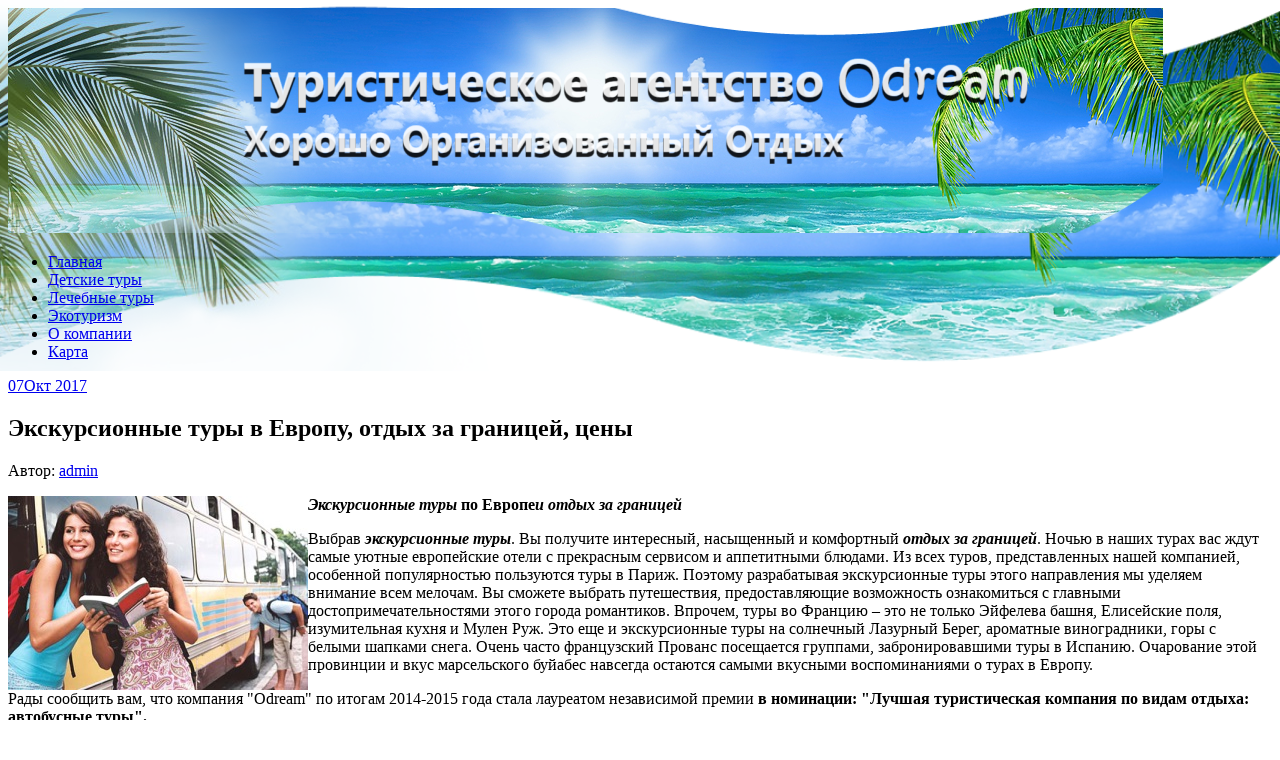

--- FILE ---
content_type: text/html; charset=UTF-8
request_url: https://o-dream.ru/ekskursionnye-tury-v-evropu-otdyx-za-granicej-ceny/
body_size: 65071
content:
<!DOCTYPE html>
<html lang="ru-RU">
<head>
<meta charset="UTF-8">
<meta name="viewport" content="width=device-width, initial-scale=1">
<link rel="profile" href="http://gmpg.org/xfn/11">
<link rel="pingback" href="https://o-dream.ru/xmlrpc.php">
<link rel="stylesheet" href="https://o-dream.ru/wp-content/themes/contango/style.css" type="text/css" media="all" />

<title>Экскурсионные туры в Европу, отдых за границей, цены &#8212; Туристическое агентство Odream</title>
<link rel='dns-prefetch' href='//fonts.googleapis.com' />
<link rel='dns-prefetch' href='//s.w.org' />
<link rel="alternate" type="application/rss+xml" title="Туристическое агентство Odream &raquo; Лента" href="https://o-dream.ru/feed/" />
<link rel="alternate" type="application/rss+xml" title="Туристическое агентство Odream &raquo; Лента комментариев" href="https://o-dream.ru/comments/feed/" />
		<script type="text/javascript">
			window._wpemojiSettings = {"baseUrl":"https:\/\/s.w.org\/images\/core\/emoji\/11\/72x72\/","ext":".png","svgUrl":"https:\/\/s.w.org\/images\/core\/emoji\/11\/svg\/","svgExt":".svg","source":{"concatemoji":"https:\/\/o-dream.ru\/wp-includes\/js\/wp-emoji-release.min.js?ver=4.9.26"}};
			!function(e,a,t){var n,r,o,i=a.createElement("canvas"),p=i.getContext&&i.getContext("2d");function s(e,t){var a=String.fromCharCode;p.clearRect(0,0,i.width,i.height),p.fillText(a.apply(this,e),0,0);e=i.toDataURL();return p.clearRect(0,0,i.width,i.height),p.fillText(a.apply(this,t),0,0),e===i.toDataURL()}function c(e){var t=a.createElement("script");t.src=e,t.defer=t.type="text/javascript",a.getElementsByTagName("head")[0].appendChild(t)}for(o=Array("flag","emoji"),t.supports={everything:!0,everythingExceptFlag:!0},r=0;r<o.length;r++)t.supports[o[r]]=function(e){if(!p||!p.fillText)return!1;switch(p.textBaseline="top",p.font="600 32px Arial",e){case"flag":return s([55356,56826,55356,56819],[55356,56826,8203,55356,56819])?!1:!s([55356,57332,56128,56423,56128,56418,56128,56421,56128,56430,56128,56423,56128,56447],[55356,57332,8203,56128,56423,8203,56128,56418,8203,56128,56421,8203,56128,56430,8203,56128,56423,8203,56128,56447]);case"emoji":return!s([55358,56760,9792,65039],[55358,56760,8203,9792,65039])}return!1}(o[r]),t.supports.everything=t.supports.everything&&t.supports[o[r]],"flag"!==o[r]&&(t.supports.everythingExceptFlag=t.supports.everythingExceptFlag&&t.supports[o[r]]);t.supports.everythingExceptFlag=t.supports.everythingExceptFlag&&!t.supports.flag,t.DOMReady=!1,t.readyCallback=function(){t.DOMReady=!0},t.supports.everything||(n=function(){t.readyCallback()},a.addEventListener?(a.addEventListener("DOMContentLoaded",n,!1),e.addEventListener("load",n,!1)):(e.attachEvent("onload",n),a.attachEvent("onreadystatechange",function(){"complete"===a.readyState&&t.readyCallback()})),(n=t.source||{}).concatemoji?c(n.concatemoji):n.wpemoji&&n.twemoji&&(c(n.twemoji),c(n.wpemoji)))}(window,document,window._wpemojiSettings);
		</script>
		<style type="text/css">
img.wp-smiley,
img.emoji {
	display: inline !important;
	border: none !important;
	box-shadow: none !important;
	height: 1em !important;
	width: 1em !important;
	margin: 0 .07em !important;
	vertical-align: -0.1em !important;
	background: none !important;
	padding: 0 !important;
}
</style>
<link rel='stylesheet' id='contango-css-960-css'  href='https://o-dream.ru/wp-content/themes/contango/lib/css/960.css?ver=4.9.26' type='text/css' media='all' />
<link rel='stylesheet' id='contango-google-fonts-css'  href='https://fonts.googleapis.com/css?family=Open+Sans%7CNixie+One&#038;ver=4.9.26' type='text/css' media='all' />
<script type='text/javascript' src='https://o-dream.ru/wp-includes/js/jquery/jquery.js?ver=1.12.4'></script>
<script type='text/javascript' src='https://o-dream.ru/wp-includes/js/jquery/jquery-migrate.min.js?ver=1.4.1'></script>
<link rel='https://api.w.org/' href='https://o-dream.ru/wp-json/' />
<link rel="EditURI" type="application/rsd+xml" title="RSD" href="https://o-dream.ru/xmlrpc.php?rsd" />
<link rel="wlwmanifest" type="application/wlwmanifest+xml" href="https://o-dream.ru/wp-includes/wlwmanifest.xml" /> 
<link rel='prev' title='Что представляют из себя лечебные туры?' href='https://o-dream.ru/chto-predstavlyayut-iz-sebya-lechebnye-tury/' />
<link rel='next' title='Узнай, в какой день лучше покупать авиабилеты и как сэкономить на жилье' href='https://o-dream.ru/uznaj-v-kakoj-den-luchshe-pokupat-aviabilety-i-kak-sekonomit-na-zhile/' />
<meta name="generator" content="WordPress 4.9.26" />
<link rel="canonical" href="https://o-dream.ru/ekskursionnye-tury-v-evropu-otdyx-za-granicej-ceny/" />
<link rel='shortlink' href='https://o-dream.ru/?p=72' />
<link rel="alternate" type="application/json+oembed" href="https://o-dream.ru/wp-json/oembed/1.0/embed?url=https%3A%2F%2Fo-dream.ru%2Fekskursionnye-tury-v-evropu-otdyx-za-granicej-ceny%2F" />
<link rel="alternate" type="text/xml+oembed" href="https://o-dream.ru/wp-json/oembed/1.0/embed?url=https%3A%2F%2Fo-dream.ru%2Fekskursionnye-tury-v-evropu-otdyx-za-granicej-ceny%2F&#038;format=xml" />
		<style type="text/css">.recentcomments a{display:inline !important;padding:0 !important;margin:0 !important;}</style>
		<style type="text/css" id="custom-background-css">
body.custom-background { background-color: #ffffff; background-image: url("https://o-dream.ru/wp-content/uploads/sites/2/2023/12/vacation-beach-png-background-image.png"); background-position: left top; background-size: contain; background-repeat: no-repeat; background-attachment: fixed; }
</style>
<link rel="icon" href="https://o-dream.ru/wp-content/uploads/sites/2/2017/09/cropped-910826_935xp-2-32x32.jpg" sizes="32x32" />
<link rel="icon" href="https://o-dream.ru/wp-content/uploads/sites/2/2017/09/cropped-910826_935xp-2-192x192.jpg" sizes="192x192" />
<link rel="apple-touch-icon-precomposed" href="https://o-dream.ru/wp-content/uploads/sites/2/2017/09/cropped-910826_935xp-2-180x180.jpg" />
<meta name="msapplication-TileImage" content="https://o-dream.ru/wp-content/uploads/sites/2/2017/09/cropped-910826_935xp-2-270x270.jpg" />
</head>







    <script async src="https://pagead2.googlesyndication.com/pagead/js/adsbygoogle.js?client=ca-pub-7179606486088221"
     crossorigin="anonymous"></script>
    
    
  
  
  
  
<body class="post-template-default single single-post postid-72 single-format-standard custom-background">
<div id="page" class="wrapper hfeed site">

  <header id="masthead" class="site-header" role="banner">
    <div class="container_16 clearfix">
      <div class="grid_16">
        <div id="headimg">

    
  <div id="logo-image">
    <a href="https://o-dream.ru/"><img src="https://o-dream.ru/wp-content/uploads/sites/2/2023/12/cropped-ge.png" width="1155" height="225" alt="Туристическое агентство Odream" /></a>
  </div><!-- end of #logo -->
  
  
</div>      </div>
    </div>
  </header><!-- #masthead -->


  <div class="container_16 clearfix">
    <nav id="site-navigation" class="grid_16 main-navigation" role="navigation">
      <div class="menu clearfix"><ul id="menu-1" class="sf-menu"><li id="menu-item-258" class="menu-item menu-item-type-custom menu-item-object-custom menu-item-home menu-item-258"><a href="http://o-dream.ru/">Главная</a></li>
<li id="menu-item-252" class="menu-item menu-item-type-post_type menu-item-object-page menu-item-252"><a href="https://o-dream.ru/detskie-tury/">Детские туры</a></li>
<li id="menu-item-254" class="menu-item menu-item-type-post_type menu-item-object-page menu-item-254"><a href="https://o-dream.ru/lechebnye-tury/">Лечебные туры</a></li>
<li id="menu-item-256" class="menu-item menu-item-type-post_type menu-item-object-page menu-item-256"><a href="https://o-dream.ru/ekoturizm/">Экотуризм</a></li>
<li id="menu-item-259" class="menu-item menu-item-type-post_type menu-item-object-page menu-item-259"><a href="https://o-dream.ru/o-kompanii/">О компании</a></li>
<li id="menu-item-253" class="menu-item menu-item-type-post_type menu-item-object-page menu-item-253"><a href="https://o-dream.ru/karta/">Карта</a></li>
</ul></div>    </nav><!-- #site-navigation -->
  </div>
<div id="content" class="site-content clearfix">

      
  <div class="container_16 clearfix">
    
    <div class="grid_11">
      
      <div id="primary" class="content-area">
        <main id="main" class="site-main" role="main">
  	  
      	  
                      
                            
                <article id="post-72" class="post-72 post type-post status-publish format-standard hentry category-ekskursionnye-tury tag-oteli">
  
  <div class="entry-meta-group clearfix">
    <div class="grid_2 alpha">
      <time class="entry-date entry-time updated" datetime="2017-10-07T03:26:33+00:00"><a href="https://o-dream.ru/ekskursionnye-tury-v-evropu-otdyx-za-granicej-ceny/" title="07.10.2017 03:26" rel="bookmark"><span class="entry-date-day">07</span><span class="entry-date-month-year">Окт 2017</span></a></time>    </div>
    <div class="grid_8 omega">
      <h1 class="entry-title entry-title-single">Экскурсионные туры в Европу, отдых за границей, цены</h1>
      <div class="entry-meta">    
		<span class="entry-author author vcard">Автор: <a href="https://o-dream.ru/author/admin/" title="Автор: admin" rel="author"><span class="entry-author-name fn">admin</span></a></span>      </div><!-- .entry-meta -->
    </div>
  </div>
  
  <div class="entry-content clearfix">
  	<p><img src="/wp-content/uploads/sites/2/3_1.jpg" alt="Экскурсионные туры в Европу, отдых за границей, цены" align="left" class="alignleft"/><strong><em><strong>Экскурсионные туры</strong></em> по Европе<em><strong>и отдых за границей</strong></em></strong></p>
<p>Выбрав <em><strong>экскурсионные туры</strong></em>. Вы получите интересный, насыщенный и комфортный <em><strong>отдых за границей</strong></em>. Ночью в наших турах вас ждут самые уютные европейские отели<span id="more-72"></span> с прекрасным сервисом и аппетитными блюдами. Из всех туров, представленных нашей компанией, особенной популярностью пользуются туры в Париж. Поэтому разрабатывая экскурсионные туры этого направления мы уделяем внимание всем мелочам. Вы сможете выбрать путешествия, предоставляющие возможность ознакомиться с главными достопримечательностями этого города романтиков. Впрочем, туры во Францию &ndash; это не только Эйфелева башня, Елисейские поля, изумительная кухня и Мулен Руж. Это еще и экскурсионные туры на солнечный Лазурный Берег, ароматные виноградники, горы с белыми шапками снега. Очень часто французский Прованс посещается группами, забронировавшими туры в Испанию. Очарование этой провинции и вкус марсельского буйабес навсегда остаются самыми вкусными воспоминаниями о турах в Европу.</p>
<p>Рады сообщить вам, что компания "Odream" по итогам 2014-2015 года стала лауреатом независимой премии <strong>в номинации: "Лучшая туристическая компания по видам отдыха: автобусные туры".</strong></p>
<p>Информация о стоимости туров, представленная на сайте и в ценовых предложениях, предназначена для юридических лиц и носит информативный характер.</p>
  </div> <!-- end .entry-content -->
  
    
  <div class="entry-meta-bottom">
  <span class="cat-links"><span class="entry-utility-prep entry-utility-prep-cat-links">размещено в:</span> <a href="https://o-dream.ru/category/ekskursionnye-tury/" rel="category tag">Экскурсионные туры</a></span><span class="entry-meta-sep"> &sdot; </span><span class="tag-links"><span class="entry-utility-prep entry-utility-prep-tag-links">Помечено:</span> <a href="https://o-dream.ru/tag/oteli/" rel="tag">отели</a></span>  </div><!-- .entry-meta -->

</article> <!-- end #post-72 .post_class -->

 

<div id="comments" class="grid_inside">
  
  
    <p class="nocomments">Комментарии запрещены.</p>
  
  
</div><!-- #comments -->              
                          
                      
          <div id="loop-nav-singlular-post" class="clearfix">
  <h3 class="assistive-text">Навигация по записям</h3>
  <div class="loop-nav-previous grid_5 alpha">
    <a href="https://o-dream.ru/chto-predstavlyayut-iz-sebya-lechebnye-tury/" rel="prev"><span class="meta-nav">&larr;</span> Предыдущая запись</a>  </div>
  <div class="loop-nav-next grid_5 omega">
	<a href="https://o-dream.ru/uznaj-v-kakoj-den-luchshe-pokupat-aviabilety-i-kak-sekonomit-na-zhile/" rel="next">Следующая запись <span class="meta-nav">&rarr;</span></a>  </div>
</div><!-- end #loop-nav-singular-post -->
      
        </main><!-- #main -->
      </div><!-- #primary -->
    
    </div> <!-- end .grid_11 -->
    
    <div id="secondary" class="grid_5 widget-area" role="complementary">
  <div id="sidebar">
  
	<aside id="categories-3" class="widget widget_categories widget-widget_categories clearfix"><div class="widget-wrap widget-inside"><h3 class="widget-title">Рубрики</h3>		<ul>
	<li class="cat-item cat-item-1"><a href="https://o-dream.ru/category/bez-rubriki/" >Без рубрики</a>
</li>
	<li class="cat-item cat-item-2"><a href="https://o-dream.ru/category/goryashhie-tury/" >Горящие туры</a>
</li>
	<li class="cat-item cat-item-3"><a href="https://o-dream.ru/category/detskie-tury/" >Детские туры</a>
</li>
	<li class="cat-item cat-item-41"><a href="https://o-dream.ru/category/dlya-doma/" >Для дома</a>
</li>
	<li class="cat-item cat-item-4"><a href="https://o-dream.ru/category/lechebnye-tury/" >Лечебные туры</a>
</li>
	<li class="cat-item cat-item-35"><a href="https://o-dream.ru/category/odezhda/" >Одежда</a>
</li>
	<li class="cat-item cat-item-5"><a href="https://o-dream.ru/category/pamyatki-turistam/" >Памятки туристам</a>
</li>
	<li class="cat-item cat-item-37"><a href="https://o-dream.ru/category/poleznoe/" >Полезное</a>
</li>
	<li class="cat-item cat-item-36"><a href="https://o-dream.ru/category/poleznyie-sovetyi/" >Полезные советы</a>
</li>
	<li class="cat-item cat-item-39"><a href="https://o-dream.ru/category/remont/" >Ремонт</a>
</li>
	<li class="cat-item cat-item-6"><a href="https://o-dream.ru/category/sovety-puteshestvennikam/" >Советы путешественникам</a>
</li>
	<li class="cat-item cat-item-40"><a href="https://o-dream.ru/category/stroymaterialyi/" >Стройматериалы</a>
</li>
	<li class="cat-item cat-item-34"><a href="https://o-dream.ru/category/uslugi/" >Услуги</a>
</li>
	<li class="cat-item cat-item-7"><a href="https://o-dream.ru/category/ekoturizm/" >Экотуризм</a>
</li>
	<li class="cat-item cat-item-8"><a href="https://o-dream.ru/category/ekskursionnye-tury/" >Экскурсионные туры</a>
</li>
		</ul>
</div></aside>		<aside id="recent-posts-3" class="widget widget_recent_entries widget-widget_recent_entries clearfix"><div class="widget-wrap widget-inside">		<h3 class="widget-title">Свежие записи</h3>		<ul>
											<li>
					<a href="https://o-dream.ru/gorod-rasskazannyj-golosom-kak-avtorskie-ekskursii-i-professionalnye-gidy-raskryvayut-sankt-peterburg/">Город, рассказанный голосом: как авторские экскурсии и профессиональные гиды раскрывают Санкт-Петербург</a>
									</li>
											<li>
					<a href="https://o-dream.ru/konnak-haus-istoriya-arhitektura-i-nasledie/">Коннак Хаус: История, Архитектура и Наследие</a>
									</li>
											<li>
					<a href="https://o-dream.ru/ozelenenie-i-zelyonyj-dizajn-ofisa-po-luchshej-czene-garmoniya-prirody-i-biznesa/">Озеленение и зелёный дизайн офиса по лучшей цене: гармония природы и бизнеса</a>
									</li>
											<li>
					<a href="https://o-dream.ru/izyskannoe-puteshestvie-na-bajkal-roskosh-priroda-i-nezabyvaemye-vpechatleniya/">Изысканное путешествие на Байкал: роскошь, природа и незабываемые впечатления</a>
									</li>
											<li>
					<a href="https://o-dream.ru/kak-vygodno-kupit-aviabilety-pobeda-polnyj-gid-po-poisku-bronirovaniyu-i-osobennostyam-loukostera/">Как выгодно купить авиабилеты Победа: полный гид по поиску, бронированию и особенностям лоукостера</a>
									</li>
											<li>
					<a href="https://o-dream.ru/nezabyvaemoe-vodnoe-puteshestvie-vsyo-o-rechnyh-kruizah-iz-sankt-peterburga/">Незабываемое водное путешествие: всё о речных круизах из Санкт-Петербурга</a>
									</li>
											<li>
					<a href="https://o-dream.ru/kredit-s-plohoj-kreditnoj-istoriej/">Кредит с плохой кредитной историей</a>
									</li>
											<li>
					<a href="https://o-dream.ru/natyazhnoj-potolok-m%c2%b2-v-spb-chto-vliyaet-na-stoimost-i-kak-sdelat-pravilnyj-vybor/">Натяжной потолок м² в СПб: что влияет на стоимость и как сделать правильный выбор</a>
									</li>
											<li>
					<a href="https://o-dream.ru/skidki-ot-uzum-tezkor-v-andizhane-dlya-zakaza-uzhina-vygodnye-predlozheniya-dlya-zhitelej-i-gostej-goroda/">Скидки от Uzum Tezkor в Андижане для заказа ужина: выгодные предложения для жителей и гостей города</a>
									</li>
											<li>
					<a href="https://o-dream.ru/korobka-peredach-vaz-2109-kak-kupit-i-na-chto-obratit-vnimanie/">Коробка передач ВАЗ-2109: как купить и на что обратить внимание</a>
									</li>
											<li>
					<a href="https://o-dream.ru/otkrytie-bankovskoj-karty-za-rubezhom-osobennosti-preimushhestva-i-riski/">Открытие банковской карты за рубежом: особенности, преимущества и риски</a>
									</li>
											<li>
					<a href="https://o-dream.ru/v-poslednie-gody-servisy-dostavki-edy-stali-neotemlemoj-chastyu-povsednevnoj-zhizni-osobenno-v-usloviyah-dinamichnogo-ofisnogo-ritma-sredi-nih-vydelyaetsya-yandeks-eda-predlagayushhij-r/">В последние годы сервисы доставки еды стали неотъемлемой частью повседневной жизни, особенно в условиях динамичного офисного ритма. Среди них выделяется «Яндекс Еда», предлагающий разнообразные блюда из любимых ресторанов и кафе. Однако, несмотря на широкую популярность сервиса в крупных городах, в Бухаре «Яндекс Еда» пока не предоставляет услуги доставки еды.</a>
									</li>
											<li>
					<a href="https://o-dream.ru/kak-vybrat-i-kupit-detskuyu-ploshhadku-dlya-doma-ili-novostrojki-ot-proizvoditelya/">Как выбрать и купить детскую площадку для дома или новостройки от производителя</a>
									</li>
											<li>
					<a href="https://o-dream.ru/mdf-nakladka-na-dver-stilnoe-i-praktichnoe-reshenie-dlya-vashego-doma/">МДФ накладка на дверь: стильное и практичное решение для вашего дома</a>
									</li>
											<li>
					<a href="https://o-dream.ru/karkasno-panelnyj-dom-osobennosti-preimushhestva-i-klyuchevye-aspekty-stroitelstva/">Каркасно-панельный дом: особенности, преимущества и ключевые аспекты строительства</a>
									</li>
											<li>
					<a href="https://o-dream.ru/passazhirskie-perevozki-v-germaniyu-sovety-osobennosti-i-aktualnye-varianty/">Пассажирские перевозки в Германию: Советы, особенности и актуальные варианты</a>
									</li>
											<li>
					<a href="https://o-dream.ru/acuvue-advance-vse-chto-nuzhno-znat-o-sovremennyh-kontaktnyh-linzah/">ACUVUE Advance: Все, что нужно знать о современных контактных линзах</a>
									</li>
											<li>
					<a href="https://o-dream.ru/sadovaya-mebel-iz-dereva-kak-vybrat-uhazhivat-i-sozdat-uyut-v-vashem-sadu/">Садовая мебель из дерева: как выбрать, ухаживать и создать уют в вашем саду</a>
									</li>
											<li>
					<a href="https://o-dream.ru/cholovichi-trusi-optom-vigidna-propozicziya-dlya-biznesu-ta-spozhivachiv/">Чоловічі труси оптом: вигідна пропозиція для бізнесу та споживачів</a>
									</li>
											<li>
					<a href="https://o-dream.ru/mezhkomnatnye-dveri-v-pavlograde-kak-vybrat-i-gde-kupit/">Межкомнатные двери в Павлограде: как выбрать и где купить?</a>
									</li>
					</ul>
		</div></aside><aside id="tag_cloud-2" class="widget widget_tag_cloud widget-widget_tag_cloud clearfix"><div class="widget-wrap widget-inside"><h3 class="widget-title">Метки</h3><div class="tagcloud"><a href="https://o-dream.ru/tag/germaniya/" class="tag-cloud-link tag-link-28 tag-link-position-1" style="font-size: 13.185185185185pt;" aria-label="Германия (4 элемента)">Германия</a>
<a href="https://o-dream.ru/tag/evropa/" class="tag-cloud-link tag-link-17 tag-link-position-2" style="font-size: 14.222222222222pt;" aria-label="Европа (5 элементов)">Европа</a>
<a href="https://o-dream.ru/tag/italiya/" class="tag-cloud-link tag-link-22 tag-link-position-3" style="font-size: 10.333333333333pt;" aria-label="Италия (2 элемента)">Италия</a>
<a href="https://o-dream.ru/tag/kirpich-kupit-ekaterinburg/" class="tag-cloud-link tag-link-46 tag-link-position-4" style="font-size: 8pt;" aria-label="Кирпич купить Екатеринбург (1 элемент)">Кирпич купить Екатеринбург</a>
<a href="https://o-dream.ru/tag/turciya/" class="tag-cloud-link tag-link-18 tag-link-position-5" style="font-size: 10.333333333333pt;" aria-label="Турция (2 элемента)">Турция</a>
<a href="https://o-dream.ru/tag/franciya/" class="tag-cloud-link tag-link-30 tag-link-position-6" style="font-size: 11.888888888889pt;" aria-label="Франция (3 элемента)">Франция</a>
<a href="https://o-dream.ru/tag/chexiya/" class="tag-cloud-link tag-link-32 tag-link-position-7" style="font-size: 11.888888888889pt;" aria-label="Чехия (3 элемента)">Чехия</a>
<a href="https://o-dream.ru/tag/avtobusnye-tury/" class="tag-cloud-link tag-link-25 tag-link-position-8" style="font-size: 10.333333333333pt;" aria-label="автобусные туры (2 элемента)">автобусные туры</a>
<a href="https://o-dream.ru/tag/bezopasnost/" class="tag-cloud-link tag-link-16 tag-link-position-9" style="font-size: 14.222222222222pt;" aria-label="безопасность (5 элементов)">безопасность</a>
<a href="https://o-dream.ru/tag/bilety/" class="tag-cloud-link tag-link-26 tag-link-position-10" style="font-size: 8pt;" aria-label="билеты (1 элемент)">билеты</a>
<a href="https://o-dream.ru/tag/blog-o-turizme/" class="tag-cloud-link tag-link-42 tag-link-position-11" style="font-size: 8pt;" aria-label="блог о туризме (1 элемент)">блог о туризме</a>
<a href="https://o-dream.ru/tag/gidy/" class="tag-cloud-link tag-link-12 tag-link-position-12" style="font-size: 13.185185185185pt;" aria-label="гиды (4 элемента)">гиды</a>
<a href="https://o-dream.ru/tag/detskie/" class="tag-cloud-link tag-link-13 tag-link-position-13" style="font-size: 14.222222222222pt;" aria-label="детские (5 элементов)">детские</a>
<a href="https://o-dream.ru/tag/kurorty/" class="tag-cloud-link tag-link-15 tag-link-position-14" style="font-size: 18.111111111111pt;" aria-label="курорты (11 элементов)">курорты</a>
<a href="https://o-dream.ru/tag/lechenie/" class="tag-cloud-link tag-link-27 tag-link-position-15" style="font-size: 8pt;" aria-label="лечение (1 элемент)">лечение</a>
<a href="https://o-dream.ru/tag/morskoj-kruiz/" class="tag-cloud-link tag-link-10 tag-link-position-16" style="font-size: 15.777777777778pt;" aria-label="морской круиз (7 элементов)">морской круиз</a>
<a href="https://o-dream.ru/tag/ozdorovitelnye/" class="tag-cloud-link tag-link-21 tag-link-position-17" style="font-size: 10.333333333333pt;" aria-label="оздоровительные (2 элемента)">оздоровительные</a>
<a href="https://o-dream.ru/tag/ozera/" class="tag-cloud-link tag-link-23 tag-link-position-18" style="font-size: 13.185185185185pt;" aria-label="озера (4 элемента)">озера</a>
<a href="https://o-dream.ru/tag/otdyx/" class="tag-cloud-link tag-link-9 tag-link-position-19" style="font-size: 20.962962962963pt;" aria-label="отдых (19 элементов)">отдых</a>
<a href="https://o-dream.ru/tag/oteli/" class="tag-cloud-link tag-link-20 tag-link-position-20" style="font-size: 19.018518518519pt;" aria-label="отели (13 элементов)">отели</a>
<a href="https://o-dream.ru/tag/priroda/" class="tag-cloud-link tag-link-29 tag-link-position-21" style="font-size: 10.333333333333pt;" aria-label="природа (2 элемента)">природа</a>
<a href="https://o-dream.ru/tag/puteshestvie/" class="tag-cloud-link tag-link-24 tag-link-position-22" style="font-size: 22pt;" aria-label="путешествие (23 элемента)">путешествие</a>
<a href="https://o-dream.ru/tag/remont-krovli-tsena/" class="tag-cloud-link tag-link-44 tag-link-position-23" style="font-size: 8pt;" aria-label="ремонт кровли цена (1 элемент)">ремонт кровли цена</a>
<a href="https://o-dream.ru/tag/stoimost/" class="tag-cloud-link tag-link-14 tag-link-position-24" style="font-size: 15.12962962963pt;" aria-label="стоимость (6 элементов)">стоимость</a>
<a href="https://o-dream.ru/tag/turizm/" class="tag-cloud-link tag-link-43 tag-link-position-25" style="font-size: 8pt;" aria-label="туризм (1 элемент)">туризм</a>
<a href="https://o-dream.ru/tag/tury/" class="tag-cloud-link tag-link-19 tag-link-position-26" style="font-size: 19.666666666667pt;" aria-label="туры (15 элементов)">туры</a>
<a href="https://o-dream.ru/tag/ustanovka-pnevmaticheskoy-podveski/" class="tag-cloud-link tag-link-45 tag-link-position-27" style="font-size: 8pt;" aria-label="установка пневматической подвески (1 элемент)">установка пневматической подвески</a>
<a href="https://o-dream.ru/tag/ekoturizm/" class="tag-cloud-link tag-link-31 tag-link-position-28" style="font-size: 13.185185185185pt;" aria-label="экотуризм (4 элемента)">экотуризм</a>
<a href="https://o-dream.ru/tag/ekskursii/" class="tag-cloud-link tag-link-11 tag-link-position-29" style="font-size: 15.12962962963pt;" aria-label="экскурсии (6 элементов)">экскурсии</a></div>
</div></aside><aside id="text-2" class="widget widget_text widget-widget_text clearfix"><div class="widget-wrap widget-inside">			<div class="textwidget"><p><!--LiveInternet counter--><script type="text/javascript">
document.write("<a href='//www.liveinternet.ru/click' "+
"target=_blank><img src='//counter.yadro.ru/hit?t14.6;r"+
escape(document.referrer)+((typeof(screen)=="undefined")?"":
";s"+screen.width+"*"+screen.height+"*"+(screen.colorDepth?
screen.colorDepth:screen.pixelDepth))+";u"+escape(document.URL)+
";h"+escape(document.title.substring(0,150))+";"+Math.random()+
"' alt='' title='LiveInternet: показано число просмотров за 24"+
" часа, посетителей за 24 часа и за сегодня' "+
"border='0' width='88' height='31'><\/a>")
</script><!--/LiveInternet--></p>
</div>
		</div></aside><aside id="archives-3" class="widget widget_archive widget-widget_archive clearfix"><div class="widget-wrap widget-inside"><h3 class="widget-title">Архивы</h3>		<label class="screen-reader-text" for="archives-dropdown-3">Архивы</label>
		<select id="archives-dropdown-3" name="archive-dropdown" onchange='document.location.href=this.options[this.selectedIndex].value;'>
			
			<option value="">Выберите месяц</option>
				<option value='https://o-dream.ru/2026/01/'> Январь 2026 </option>
	<option value='https://o-dream.ru/2025/12/'> Декабрь 2025 </option>
	<option value='https://o-dream.ru/2025/07/'> Июль 2025 </option>
	<option value='https://o-dream.ru/2025/05/'> Май 2025 </option>
	<option value='https://o-dream.ru/2025/04/'> Апрель 2025 </option>
	<option value='https://o-dream.ru/2025/03/'> Март 2025 </option>
	<option value='https://o-dream.ru/2025/02/'> Февраль 2025 </option>
	<option value='https://o-dream.ru/2025/01/'> Январь 2025 </option>
	<option value='https://o-dream.ru/2024/12/'> Декабрь 2024 </option>
	<option value='https://o-dream.ru/2024/11/'> Ноябрь 2024 </option>
	<option value='https://o-dream.ru/2024/09/'> Сентябрь 2024 </option>
	<option value='https://o-dream.ru/2024/06/'> Июнь 2024 </option>
	<option value='https://o-dream.ru/2024/01/'> Январь 2024 </option>
	<option value='https://o-dream.ru/2023/12/'> Декабрь 2023 </option>
	<option value='https://o-dream.ru/2022/12/'> Декабрь 2022 </option>
	<option value='https://o-dream.ru/2022/11/'> Ноябрь 2022 </option>
	<option value='https://o-dream.ru/2022/10/'> Октябрь 2022 </option>
	<option value='https://o-dream.ru/2022/07/'> Июль 2022 </option>
	<option value='https://o-dream.ru/2022/06/'> Июнь 2022 </option>
	<option value='https://o-dream.ru/2022/05/'> Май 2022 </option>
	<option value='https://o-dream.ru/2022/04/'> Апрель 2022 </option>
	<option value='https://o-dream.ru/2021/12/'> Декабрь 2021 </option>
	<option value='https://o-dream.ru/2021/06/'> Июнь 2021 </option>
	<option value='https://o-dream.ru/2021/05/'> Май 2021 </option>
	<option value='https://o-dream.ru/2021/04/'> Апрель 2021 </option>
	<option value='https://o-dream.ru/2021/03/'> Март 2021 </option>
	<option value='https://o-dream.ru/2021/02/'> Февраль 2021 </option>
	<option value='https://o-dream.ru/2021/01/'> Январь 2021 </option>
	<option value='https://o-dream.ru/2020/12/'> Декабрь 2020 </option>
	<option value='https://o-dream.ru/2020/11/'> Ноябрь 2020 </option>
	<option value='https://o-dream.ru/2020/10/'> Октябрь 2020 </option>
	<option value='https://o-dream.ru/2020/09/'> Сентябрь 2020 </option>
	<option value='https://o-dream.ru/2020/08/'> Август 2020 </option>
	<option value='https://o-dream.ru/2020/07/'> Июль 2020 </option>
	<option value='https://o-dream.ru/2020/06/'> Июнь 2020 </option>
	<option value='https://o-dream.ru/2020/05/'> Май 2020 </option>
	<option value='https://o-dream.ru/2020/04/'> Апрель 2020 </option>
	<option value='https://o-dream.ru/2020/03/'> Март 2020 </option>
	<option value='https://o-dream.ru/2020/02/'> Февраль 2020 </option>
	<option value='https://o-dream.ru/2020/01/'> Январь 2020 </option>
	<option value='https://o-dream.ru/2019/12/'> Декабрь 2019 </option>
	<option value='https://o-dream.ru/2019/11/'> Ноябрь 2019 </option>
	<option value='https://o-dream.ru/2019/10/'> Октябрь 2019 </option>
	<option value='https://o-dream.ru/2019/08/'> Август 2019 </option>
	<option value='https://o-dream.ru/2019/07/'> Июль 2019 </option>
	<option value='https://o-dream.ru/2019/06/'> Июнь 2019 </option>
	<option value='https://o-dream.ru/2019/05/'> Май 2019 </option>
	<option value='https://o-dream.ru/2019/02/'> Февраль 2019 </option>
	<option value='https://o-dream.ru/2019/01/'> Январь 2019 </option>
	<option value='https://o-dream.ru/2018/12/'> Декабрь 2018 </option>
	<option value='https://o-dream.ru/2018/11/'> Ноябрь 2018 </option>
	<option value='https://o-dream.ru/2018/08/'> Август 2018 </option>
	<option value='https://o-dream.ru/2018/07/'> Июль 2018 </option>
	<option value='https://o-dream.ru/2018/06/'> Июнь 2018 </option>
	<option value='https://o-dream.ru/2018/05/'> Май 2018 </option>
	<option value='https://o-dream.ru/2018/04/'> Апрель 2018 </option>
	<option value='https://o-dream.ru/2018/03/'> Март 2018 </option>
	<option value='https://o-dream.ru/2018/02/'> Февраль 2018 </option>
	<option value='https://o-dream.ru/2018/01/'> Январь 2018 </option>
	<option value='https://o-dream.ru/2017/12/'> Декабрь 2017 </option>
	<option value='https://o-dream.ru/2017/11/'> Ноябрь 2017 </option>
	<option value='https://o-dream.ru/2017/10/'> Октябрь 2017 </option>
	<option value='https://o-dream.ru/2017/09/'> Сентябрь 2017 </option>
	<option value='https://o-dream.ru/2017/08/'> Август 2017 </option>
	<option value='https://o-dream.ru/2017/07/'> Июль 2017 </option>
	<option value='https://o-dream.ru/2017/06/'> Июнь 2017 </option>
	<option value='https://o-dream.ru/2017/05/'> Май 2017 </option>
	<option value='https://o-dream.ru/2017/04/'> Апрель 2017 </option>

		</select>
		</div></aside><aside id="pages-2" class="widget widget_pages widget-widget_pages clearfix"><div class="widget-wrap widget-inside"><h3 class="widget-title">Страницы</h3>		<ul>
			<li class="page_item page-item-106"><a href="https://o-dream.ru/akciya/">Акция!</a></li>
<li class="page_item page-item-101"><a href="https://o-dream.ru/detskie-tury/">Детские туры</a></li>
<li class="page_item page-item-2"><a href="https://o-dream.ru/karta/">Карта</a></li>
<li class="page_item page-item-102"><a href="https://o-dream.ru/lechebnye-tury/">Лечебные туры</a></li>
<li class="page_item page-item-103"><a href="https://o-dream.ru/o-kompanii/">О компании</a></li>
<li class="page_item page-item-104"><a href="https://o-dream.ru/ekoturizm/">Экотуризм</a></li>
<li class="page_item page-item-105"><a href="https://o-dream.ru/ekskursionnye-tury-s-odream/">Экскурсионные туры с Odream</a></li>
		</ul>
		</div></aside><aside id="search-2" class="widget widget_search widget-widget_search clearfix"><div class="widget-wrap widget-inside"><div class="search">
  <form method="get" class="searchform" action="https://o-dream.ru/">
    <label for="s" class="assistive-text">Найти:</label>
    <input type="text" class="field" name="s" id="s" value="Поиск" onfocus="if(this.value==this.defaultValue)this.value='';" onblur="if(this.value=='')this.value=this.defaultValue;" />
    <input type="submit" class="submit" name="submit" id="searchsubmit" value="Поиск" />
  </form>
</div><!-- end .search --></div></aside>		<aside id="recent-posts-2" class="widget widget_recent_entries widget-widget_recent_entries clearfix"><div class="widget-wrap widget-inside">		<h3 class="widget-title">Свежие записи</h3>		<ul>
											<li>
					<a href="https://o-dream.ru/gorod-rasskazannyj-golosom-kak-avtorskie-ekskursii-i-professionalnye-gidy-raskryvayut-sankt-peterburg/">Город, рассказанный голосом: как авторские экскурсии и профессиональные гиды раскрывают Санкт-Петербург</a>
									</li>
											<li>
					<a href="https://o-dream.ru/konnak-haus-istoriya-arhitektura-i-nasledie/">Коннак Хаус: История, Архитектура и Наследие</a>
									</li>
											<li>
					<a href="https://o-dream.ru/ozelenenie-i-zelyonyj-dizajn-ofisa-po-luchshej-czene-garmoniya-prirody-i-biznesa/">Озеленение и зелёный дизайн офиса по лучшей цене: гармония природы и бизнеса</a>
									</li>
											<li>
					<a href="https://o-dream.ru/izyskannoe-puteshestvie-na-bajkal-roskosh-priroda-i-nezabyvaemye-vpechatleniya/">Изысканное путешествие на Байкал: роскошь, природа и незабываемые впечатления</a>
									</li>
											<li>
					<a href="https://o-dream.ru/kak-vygodno-kupit-aviabilety-pobeda-polnyj-gid-po-poisku-bronirovaniyu-i-osobennostyam-loukostera/">Как выгодно купить авиабилеты Победа: полный гид по поиску, бронированию и особенностям лоукостера</a>
									</li>
					</ul>
		</div></aside><aside id="recent-comments-2" class="widget widget_recent_comments widget-widget_recent_comments clearfix"><div class="widget-wrap widget-inside"><h3 class="widget-title">Свежие комментарии</h3><ul id="recentcomments"></ul></div></aside><aside id="archives-2" class="widget widget_archive widget-widget_archive clearfix"><div class="widget-wrap widget-inside"><h3 class="widget-title">Архивы</h3>		<ul>
			<li><a href='https://o-dream.ru/2026/01/'>Январь 2026</a></li>
	<li><a href='https://o-dream.ru/2025/12/'>Декабрь 2025</a></li>
	<li><a href='https://o-dream.ru/2025/07/'>Июль 2025</a></li>
	<li><a href='https://o-dream.ru/2025/05/'>Май 2025</a></li>
	<li><a href='https://o-dream.ru/2025/04/'>Апрель 2025</a></li>
	<li><a href='https://o-dream.ru/2025/03/'>Март 2025</a></li>
	<li><a href='https://o-dream.ru/2025/02/'>Февраль 2025</a></li>
	<li><a href='https://o-dream.ru/2025/01/'>Январь 2025</a></li>
	<li><a href='https://o-dream.ru/2024/12/'>Декабрь 2024</a></li>
	<li><a href='https://o-dream.ru/2024/11/'>Ноябрь 2024</a></li>
	<li><a href='https://o-dream.ru/2024/09/'>Сентябрь 2024</a></li>
	<li><a href='https://o-dream.ru/2024/06/'>Июнь 2024</a></li>
	<li><a href='https://o-dream.ru/2024/01/'>Январь 2024</a></li>
	<li><a href='https://o-dream.ru/2023/12/'>Декабрь 2023</a></li>
	<li><a href='https://o-dream.ru/2022/12/'>Декабрь 2022</a></li>
	<li><a href='https://o-dream.ru/2022/11/'>Ноябрь 2022</a></li>
	<li><a href='https://o-dream.ru/2022/10/'>Октябрь 2022</a></li>
	<li><a href='https://o-dream.ru/2022/07/'>Июль 2022</a></li>
	<li><a href='https://o-dream.ru/2022/06/'>Июнь 2022</a></li>
	<li><a href='https://o-dream.ru/2022/05/'>Май 2022</a></li>
	<li><a href='https://o-dream.ru/2022/04/'>Апрель 2022</a></li>
	<li><a href='https://o-dream.ru/2021/12/'>Декабрь 2021</a></li>
	<li><a href='https://o-dream.ru/2021/06/'>Июнь 2021</a></li>
	<li><a href='https://o-dream.ru/2021/05/'>Май 2021</a></li>
	<li><a href='https://o-dream.ru/2021/04/'>Апрель 2021</a></li>
	<li><a href='https://o-dream.ru/2021/03/'>Март 2021</a></li>
	<li><a href='https://o-dream.ru/2021/02/'>Февраль 2021</a></li>
	<li><a href='https://o-dream.ru/2021/01/'>Январь 2021</a></li>
	<li><a href='https://o-dream.ru/2020/12/'>Декабрь 2020</a></li>
	<li><a href='https://o-dream.ru/2020/11/'>Ноябрь 2020</a></li>
	<li><a href='https://o-dream.ru/2020/10/'>Октябрь 2020</a></li>
	<li><a href='https://o-dream.ru/2020/09/'>Сентябрь 2020</a></li>
	<li><a href='https://o-dream.ru/2020/08/'>Август 2020</a></li>
	<li><a href='https://o-dream.ru/2020/07/'>Июль 2020</a></li>
	<li><a href='https://o-dream.ru/2020/06/'>Июнь 2020</a></li>
	<li><a href='https://o-dream.ru/2020/05/'>Май 2020</a></li>
	<li><a href='https://o-dream.ru/2020/04/'>Апрель 2020</a></li>
	<li><a href='https://o-dream.ru/2020/03/'>Март 2020</a></li>
	<li><a href='https://o-dream.ru/2020/02/'>Февраль 2020</a></li>
	<li><a href='https://o-dream.ru/2020/01/'>Январь 2020</a></li>
	<li><a href='https://o-dream.ru/2019/12/'>Декабрь 2019</a></li>
	<li><a href='https://o-dream.ru/2019/11/'>Ноябрь 2019</a></li>
	<li><a href='https://o-dream.ru/2019/10/'>Октябрь 2019</a></li>
	<li><a href='https://o-dream.ru/2019/08/'>Август 2019</a></li>
	<li><a href='https://o-dream.ru/2019/07/'>Июль 2019</a></li>
	<li><a href='https://o-dream.ru/2019/06/'>Июнь 2019</a></li>
	<li><a href='https://o-dream.ru/2019/05/'>Май 2019</a></li>
	<li><a href='https://o-dream.ru/2019/02/'>Февраль 2019</a></li>
	<li><a href='https://o-dream.ru/2019/01/'>Январь 2019</a></li>
	<li><a href='https://o-dream.ru/2018/12/'>Декабрь 2018</a></li>
	<li><a href='https://o-dream.ru/2018/11/'>Ноябрь 2018</a></li>
	<li><a href='https://o-dream.ru/2018/08/'>Август 2018</a></li>
	<li><a href='https://o-dream.ru/2018/07/'>Июль 2018</a></li>
	<li><a href='https://o-dream.ru/2018/06/'>Июнь 2018</a></li>
	<li><a href='https://o-dream.ru/2018/05/'>Май 2018</a></li>
	<li><a href='https://o-dream.ru/2018/04/'>Апрель 2018</a></li>
	<li><a href='https://o-dream.ru/2018/03/'>Март 2018</a></li>
	<li><a href='https://o-dream.ru/2018/02/'>Февраль 2018</a></li>
	<li><a href='https://o-dream.ru/2018/01/'>Январь 2018</a></li>
	<li><a href='https://o-dream.ru/2017/12/'>Декабрь 2017</a></li>
	<li><a href='https://o-dream.ru/2017/11/'>Ноябрь 2017</a></li>
	<li><a href='https://o-dream.ru/2017/10/'>Октябрь 2017</a></li>
	<li><a href='https://o-dream.ru/2017/09/'>Сентябрь 2017</a></li>
	<li><a href='https://o-dream.ru/2017/08/'>Август 2017</a></li>
	<li><a href='https://o-dream.ru/2017/07/'>Июль 2017</a></li>
	<li><a href='https://o-dream.ru/2017/06/'>Июнь 2017</a></li>
	<li><a href='https://o-dream.ru/2017/05/'>Май 2017</a></li>
	<li><a href='https://o-dream.ru/2017/04/'>Апрель 2017</a></li>
		</ul>
		</div></aside><aside id="categories-2" class="widget widget_categories widget-widget_categories clearfix"><div class="widget-wrap widget-inside"><h3 class="widget-title">Рубрики</h3>		<ul>
	<li class="cat-item cat-item-1"><a href="https://o-dream.ru/category/bez-rubriki/" >Без рубрики</a>
</li>
	<li class="cat-item cat-item-2"><a href="https://o-dream.ru/category/goryashhie-tury/" >Горящие туры</a>
</li>
	<li class="cat-item cat-item-3"><a href="https://o-dream.ru/category/detskie-tury/" >Детские туры</a>
</li>
	<li class="cat-item cat-item-41"><a href="https://o-dream.ru/category/dlya-doma/" >Для дома</a>
</li>
	<li class="cat-item cat-item-4"><a href="https://o-dream.ru/category/lechebnye-tury/" >Лечебные туры</a>
</li>
	<li class="cat-item cat-item-35"><a href="https://o-dream.ru/category/odezhda/" >Одежда</a>
</li>
	<li class="cat-item cat-item-5"><a href="https://o-dream.ru/category/pamyatki-turistam/" >Памятки туристам</a>
</li>
	<li class="cat-item cat-item-37"><a href="https://o-dream.ru/category/poleznoe/" >Полезное</a>
</li>
	<li class="cat-item cat-item-36"><a href="https://o-dream.ru/category/poleznyie-sovetyi/" >Полезные советы</a>
</li>
	<li class="cat-item cat-item-39"><a href="https://o-dream.ru/category/remont/" >Ремонт</a>
</li>
	<li class="cat-item cat-item-6"><a href="https://o-dream.ru/category/sovety-puteshestvennikam/" >Советы путешественникам</a>
</li>
	<li class="cat-item cat-item-40"><a href="https://o-dream.ru/category/stroymaterialyi/" >Стройматериалы</a>
</li>
	<li class="cat-item cat-item-34"><a href="https://o-dream.ru/category/uslugi/" >Услуги</a>
</li>
	<li class="cat-item cat-item-7"><a href="https://o-dream.ru/category/ekoturizm/" >Экотуризм</a>
</li>
	<li class="cat-item cat-item-8"><a href="https://o-dream.ru/category/ekskursionnye-tury/" >Экскурсионные туры</a>
</li>
		</ul>
</div></aside><aside id="meta-2" class="widget widget_meta widget-widget_meta clearfix"><div class="widget-wrap widget-inside"><h3 class="widget-title">Мета</h3>			<ul>
						<li><a href="https://o-dream.ru/wp-login.php">Войти</a></li>
			<li><a href="https://o-dream.ru/feed/"><abbr title="Really Simple Syndication">RSS</abbr> записей</a></li>
			<li><a href="https://o-dream.ru/comments/feed/"><abbr title="Really Simple Syndication">RSS</abbr> комментариев</a></li>
			<li><a href="https://ru.wordpress.org/" title="Сайт работает на WordPress &#8212; современной персональной платформе для публикаций.">WordPress.org</a></li>			</ul>
			</div></aside>  
  </div> <!-- end #sidebar -->
</div>  <!-- end .grid_5 -->
  </div> <!-- end .container_16 -->

</div><!-- #content -->
  


</div> <!-- end .wrapper -->

		<style type="text/css">
							.pgntn-page-pagination {
					text-align: left !important;
				}
				.pgntn-page-pagination-block {
					width: 60% !important;
					padding: 0 0 0 0;
									}
				.pgntn-page-pagination a {
					color: #1e14ca !important;
					background-color: #ffffff !important;
					text-decoration: none !important;
					border: 1px solid #cccccc !important;
									}
				.pgntn-page-pagination a:hover {
					color: #000 !important;
				}
				.pgntn-page-pagination-intro,
				.pgntn-page-pagination .current {
					background-color: #efefef !important;
					color: #000 !important;
					border: 1px solid #cccccc !important;
									}
			.archive #nav-above,
					.archive #nav-below,
					.search #nav-above,
					.search #nav-below,
					.blog #nav-below,
					.blog #nav-above,
					.navigation.paging-navigation,
					.navigation.pagination,
					.pagination.paging-pagination,
					.pagination.pagination,
					.pagination.loop-pagination,
					.bicubic-nav-link,
					#page-nav,
					.camp-paging,
					#reposter_nav-pages,
					.unity-post-pagination,
					.wordpost_content .nav_post_link,.page-link,
					.page-links,#comments .navigation,
					#comment-nav-above,
					#comment-nav-below,
					#nav-single,
					.navigation.comment-navigation,
					comment-pagination {
						display: none !important;
					}
					.single-gallery .pagination.gllrpr_pagination {
						display: block !important;
					}		</style>
	<link rel='stylesheet' id='pgntn_stylesheet-css'  href='https://o-dream.ru/wp-content/plugins/pagination/css/nav-style.css?ver=4.9.26' type='text/css' media='all' />
<script type='text/javascript' src='https://o-dream.ru/wp-content/themes/contango/lib/js/superfish/superfish-combine.min.js?ver=1.5.9'></script>
<script type='text/javascript' src='https://o-dream.ru/wp-content/themes/contango/lib/js/common.js?ver=1.0'></script>
<script type='text/javascript' src='https://o-dream.ru/wp-includes/js/wp-embed.min.js?ver=4.9.26'></script>

                    
                    
                    	
	




<ul><h4>Свежие записи</h4>
	<li><a href='https://o-dream.ru/gorod-rasskazannyj-golosom-kak-avtorskie-ekskursii-i-professionalnye-gidy-raskryvayut-sankt-peterburg/'>Город, рассказанный голосом: как авторские экскурсии и профессиональные гиды раскрывают Санкт-Петербург</a></li>
	<li><a href='https://o-dream.ru/konnak-haus-istoriya-arhitektura-i-nasledie/'>Коннак Хаус: История, Архитектура и Наследие</a></li>
	<li><a href='https://o-dream.ru/ozelenenie-i-zelyonyj-dizajn-ofisa-po-luchshej-czene-garmoniya-prirody-i-biznesa/'>Озеленение и зелёный дизайн офиса по лучшей цене: гармония природы и бизнеса</a></li>
	<li><a href='https://o-dream.ru/izyskannoe-puteshestvie-na-bajkal-roskosh-priroda-i-nezabyvaemye-vpechatleniya/'>Изысканное путешествие на Байкал: роскошь, природа и незабываемые впечатления</a></li>
	<li><a href='https://o-dream.ru/kak-vygodno-kupit-aviabilety-pobeda-polnyj-gid-po-poisku-bronirovaniyu-i-osobennostyam-loukostera/'>Как выгодно купить авиабилеты Победа: полный гид по поиску, бронированию и особенностям лоукостера</a></li>
	<li><a href='https://o-dream.ru/nezabyvaemoe-vodnoe-puteshestvie-vsyo-o-rechnyh-kruizah-iz-sankt-peterburga/'>Незабываемое водное путешествие: всё о речных круизах из Санкт-Петербурга</a></li>
	<li><a href='https://o-dream.ru/kredit-s-plohoj-kreditnoj-istoriej/'>Кредит с плохой кредитной историей</a></li>
	<li><a href='https://o-dream.ru/natyazhnoj-potolok-m%c2%b2-v-spb-chto-vliyaet-na-stoimost-i-kak-sdelat-pravilnyj-vybor/'>Натяжной потолок м² в СПб: что влияет на стоимость и как сделать правильный выбор</a></li>
	<li><a href='https://o-dream.ru/skidki-ot-uzum-tezkor-v-andizhane-dlya-zakaza-uzhina-vygodnye-predlozheniya-dlya-zhitelej-i-gostej-goroda/'>Скидки от Uzum Tezkor в Андижане для заказа ужина: выгодные предложения для жителей и гостей города</a></li>
	<li><a href='https://o-dream.ru/korobka-peredach-vaz-2109-kak-kupit-i-na-chto-obratit-vnimanie/'>Коробка передач ВАЗ-2109: как купить и на что обратить внимание</a></li>
	<li><a href='https://o-dream.ru/otkrytie-bankovskoj-karty-za-rubezhom-osobennosti-preimushhestva-i-riski/'>Открытие банковской карты за рубежом: особенности, преимущества и риски</a></li>
	<li><a href='https://o-dream.ru/v-poslednie-gody-servisy-dostavki-edy-stali-neotemlemoj-chastyu-povsednevnoj-zhizni-osobenno-v-usloviyah-dinamichnogo-ofisnogo-ritma-sredi-nih-vydelyaetsya-yandeks-eda-predlagayushhij-r/'>В последние годы сервисы доставки еды стали неотъемлемой частью повседневной жизни, особенно в условиях динамичного офисного ритма. Среди них выделяется «Яндекс Еда», предлагающий разнообразные блюда из любимых ресторанов и кафе. Однако, несмотря на широкую популярность сервиса в крупных городах, в Бухаре «Яндекс Еда» пока не предоставляет услуги доставки еды.</a></li>
	<li><a href='https://o-dream.ru/kak-vybrat-i-kupit-detskuyu-ploshhadku-dlya-doma-ili-novostrojki-ot-proizvoditelya/'>Как выбрать и купить детскую площадку для дома или новостройки от производителя</a></li>
	<li><a href='https://o-dream.ru/mdf-nakladka-na-dver-stilnoe-i-praktichnoe-reshenie-dlya-vashego-doma/'>МДФ накладка на дверь: стильное и практичное решение для вашего дома</a></li>
	<li><a href='https://o-dream.ru/karkasno-panelnyj-dom-osobennosti-preimushhestva-i-klyuchevye-aspekty-stroitelstva/'>Каркасно-панельный дом: особенности, преимущества и ключевые аспекты строительства</a></li>
	<li><a href='https://o-dream.ru/passazhirskie-perevozki-v-germaniyu-sovety-osobennosti-i-aktualnye-varianty/'>Пассажирские перевозки в Германию: Советы, особенности и актуальные варианты</a></li>
	<li><a href='https://o-dream.ru/acuvue-advance-vse-chto-nuzhno-znat-o-sovremennyh-kontaktnyh-linzah/'>ACUVUE Advance: Все, что нужно знать о современных контактных линзах</a></li>
	<li><a href='https://o-dream.ru/sadovaya-mebel-iz-dereva-kak-vybrat-uhazhivat-i-sozdat-uyut-v-vashem-sadu/'>Садовая мебель из дерева: как выбрать, ухаживать и создать уют в вашем саду</a></li>
	<li><a href='https://o-dream.ru/cholovichi-trusi-optom-vigidna-propozicziya-dlya-biznesu-ta-spozhivachiv/'>Чоловічі труси оптом: вигідна пропозиція для бізнесу та споживачів</a></li>
	<li><a href='https://o-dream.ru/mezhkomnatnye-dveri-v-pavlograde-kak-vybrat-i-gde-kupit/'>Межкомнатные двери в Павлограде: как выбрать и где купить?</a></li>
	<li><a href='https://o-dream.ru/perevozka-bolnyh-iz-bolniczy-vse-chto-neobhodimo-znat/'>Перевозка больных из больницы: все, что необходимо знать</a></li>
	<li><a href='https://o-dream.ru/vagonka-kak-vybrat-i-kupit-kachestvennyj-material-dlya-vashego-interera-i-eksterera/'>Вагонка: как выбрать и купить качественный материал для вашего интерьера и экстерьера</a></li>
	<li><a href='https://o-dream.ru/vykup-avto-chto-eto-takoe-kak-eto-rabotaet-i-na-chto-obratit-vnimanie/'>Выкуп авто: что это такое, как это работает и на что обратить внимание</a></li>
	<li><a href='https://o-dream.ru/professionalnyj-perevod-na-tureczkij-vazhnost-nyuansy-i-sovety/'>Профессиональный перевод на турецкий: важность, нюансы и советы</a></li>
	<li><a href='https://o-dream.ru/svadebnyj-sajt-pochemu-eto-vazhno-i-kak-sozdat-unikalnyj-resurs-dlya-vashego-prazdnika/'>Свадебный сайт: Почему это важно и как создать уникальный ресурс для вашего праздника</a></li>
	<li><a href='https://o-dream.ru/arenda-oborudovaniya-dlya-proizvodstva-uteplitelya-nadyozhnoe-reshenie-dlya-biznesa/'>Аренда оборудования для производства утеплителя: надёжное решение для бизнеса</a></li>
	<li><a href='https://o-dream.ru/kak-sozdat-effektivnuyu-i-privlekatelnuyu-etiketku-sovety-i-rekomendaczii/'>Как создать эффективную и привлекательную этикетку: Советы и рекомендации</a></li>
	<li><a href='https://o-dream.ru/plaintextkopirovat-kodpahifitum-kompaktnyj-uhod-osobennosti-i-sovety-po-vyrashhivaniyu/'>plaintextКопировать кодПахифитум компактный: уход, особенности и советы по выращиванию</a></li>
	<li><a href='https://o-dream.ru/chastnye-ohrannye-kompanii-v-los-andzhelese-nadyozhnost-i-professionalizm-v-zashhite/'>Частные охранные компании в Лос-Анджелесе: надёжность и профессионализм в защите</a></li>
	<li><a href='https://o-dream.ru/derevyannye-palochki-kupit-optom-kachestvennyj-material-dlya-vashih-nuzhd/'>Деревянные палочки купить оптом: качественный материал для ваших нужд</a></li>
</ul>
<br>
<ul><h4>Рубрики</h4>
<a href="https://o-dream.ru/category/ekskursionnye-tury/" title="Экскурсионные туры">Экскурсионные туры</a></ul>
<br>
<ul><h4>Страницы</h4>
	<li class="page_item page-item-106"><a href="https://o-dream.ru/akciya/">Акция!</a></li>
<li class="page_item page-item-101"><a href="https://o-dream.ru/detskie-tury/">Детские туры</a></li>
<li class="page_item page-item-2"><a href="https://o-dream.ru/karta/">Карта</a></li>
<li class="page_item page-item-102"><a href="https://o-dream.ru/lechebnye-tury/">Лечебные туры</a></li>
<li class="page_item page-item-103"><a href="https://o-dream.ru/o-kompanii/">О компании</a></li>
<li class="page_item page-item-104"><a href="https://o-dream.ru/ekoturizm/">Экотуризм</a></li>
<li class="page_item page-item-105"><a href="https://o-dream.ru/ekskursionnye-tury-s-odream/">Экскурсионные туры с Odream</a></li>
</ul>
<br>
<ul>
<h4>Архив</h4>
<select name="archive-dropdown" onchange="document.location.href=this.options[this.selectedIndex].value;">
  <option value="">Выберите месяц</option>
  	<option value='https://o-dream.ru/2026/01/'> Январь 2026 </option>
	<option value='https://o-dream.ru/2025/12/'> Декабрь 2025 </option>
	<option value='https://o-dream.ru/2025/07/'> Июль 2025 </option>
	<option value='https://o-dream.ru/2025/05/'> Май 2025 </option>
	<option value='https://o-dream.ru/2025/04/'> Апрель 2025 </option>
	<option value='https://o-dream.ru/2025/03/'> Март 2025 </option>
	<option value='https://o-dream.ru/2025/02/'> Февраль 2025 </option>
	<option value='https://o-dream.ru/2025/01/'> Январь 2025 </option>
	<option value='https://o-dream.ru/2024/12/'> Декабрь 2024 </option>
	<option value='https://o-dream.ru/2024/11/'> Ноябрь 2024 </option>
	<option value='https://o-dream.ru/2024/09/'> Сентябрь 2024 </option>
	<option value='https://o-dream.ru/2024/06/'> Июнь 2024 </option>
	<option value='https://o-dream.ru/2024/01/'> Январь 2024 </option>
	<option value='https://o-dream.ru/2023/12/'> Декабрь 2023 </option>
	<option value='https://o-dream.ru/2022/12/'> Декабрь 2022 </option>
	<option value='https://o-dream.ru/2022/11/'> Ноябрь 2022 </option>
	<option value='https://o-dream.ru/2022/10/'> Октябрь 2022 </option>
	<option value='https://o-dream.ru/2022/07/'> Июль 2022 </option>
	<option value='https://o-dream.ru/2022/06/'> Июнь 2022 </option>
	<option value='https://o-dream.ru/2022/05/'> Май 2022 </option>
	<option value='https://o-dream.ru/2022/04/'> Апрель 2022 </option>
	<option value='https://o-dream.ru/2021/12/'> Декабрь 2021 </option>
	<option value='https://o-dream.ru/2021/06/'> Июнь 2021 </option>
	<option value='https://o-dream.ru/2021/05/'> Май 2021 </option>
	<option value='https://o-dream.ru/2021/04/'> Апрель 2021 </option>
	<option value='https://o-dream.ru/2021/03/'> Март 2021 </option>
	<option value='https://o-dream.ru/2021/02/'> Февраль 2021 </option>
	<option value='https://o-dream.ru/2021/01/'> Январь 2021 </option>
	<option value='https://o-dream.ru/2020/12/'> Декабрь 2020 </option>
	<option value='https://o-dream.ru/2020/11/'> Ноябрь 2020 </option>
	<option value='https://o-dream.ru/2020/10/'> Октябрь 2020 </option>
	<option value='https://o-dream.ru/2020/09/'> Сентябрь 2020 </option>
	<option value='https://o-dream.ru/2020/08/'> Август 2020 </option>
	<option value='https://o-dream.ru/2020/07/'> Июль 2020 </option>
	<option value='https://o-dream.ru/2020/06/'> Июнь 2020 </option>
	<option value='https://o-dream.ru/2020/05/'> Май 2020 </option>
	<option value='https://o-dream.ru/2020/04/'> Апрель 2020 </option>
	<option value='https://o-dream.ru/2020/03/'> Март 2020 </option>
	<option value='https://o-dream.ru/2020/02/'> Февраль 2020 </option>
	<option value='https://o-dream.ru/2020/01/'> Январь 2020 </option>
	<option value='https://o-dream.ru/2019/12/'> Декабрь 2019 </option>
	<option value='https://o-dream.ru/2019/11/'> Ноябрь 2019 </option>
	<option value='https://o-dream.ru/2019/10/'> Октябрь 2019 </option>
	<option value='https://o-dream.ru/2019/08/'> Август 2019 </option>
	<option value='https://o-dream.ru/2019/07/'> Июль 2019 </option>
	<option value='https://o-dream.ru/2019/06/'> Июнь 2019 </option>
	<option value='https://o-dream.ru/2019/05/'> Май 2019 </option>
	<option value='https://o-dream.ru/2019/02/'> Февраль 2019 </option>
	<option value='https://o-dream.ru/2019/01/'> Январь 2019 </option>
	<option value='https://o-dream.ru/2018/12/'> Декабрь 2018 </option>
	<option value='https://o-dream.ru/2018/11/'> Ноябрь 2018 </option>
	<option value='https://o-dream.ru/2018/08/'> Август 2018 </option>
	<option value='https://o-dream.ru/2018/07/'> Июль 2018 </option>
	<option value='https://o-dream.ru/2018/06/'> Июнь 2018 </option>
	<option value='https://o-dream.ru/2018/05/'> Май 2018 </option>
	<option value='https://o-dream.ru/2018/04/'> Апрель 2018 </option>
	<option value='https://o-dream.ru/2018/03/'> Март 2018 </option>
	<option value='https://o-dream.ru/2018/02/'> Февраль 2018 </option>
	<option value='https://o-dream.ru/2018/01/'> Январь 2018 </option>
	<option value='https://o-dream.ru/2017/12/'> Декабрь 2017 </option>
	<option value='https://o-dream.ru/2017/11/'> Ноябрь 2017 </option>
	<option value='https://o-dream.ru/2017/10/'> Октябрь 2017 </option>
	<option value='https://o-dream.ru/2017/09/'> Сентябрь 2017 </option>
	<option value='https://o-dream.ru/2017/08/'> Август 2017 </option>
	<option value='https://o-dream.ru/2017/07/'> Июль 2017 </option>
	<option value='https://o-dream.ru/2017/06/'> Июнь 2017 </option>
	<option value='https://o-dream.ru/2017/05/'> Май 2017 </option>
	<option value='https://o-dream.ru/2017/04/'> Апрель 2017 </option>
</select>
</ul>
<br>
<ul>
<h4>Посещаемость</h4>
<!--LiveInternet counter--><a href="https://www.liveinternet.ru/click"
target="_blank"><img id="licntB784" width="88" height="15" style="border:0" 
title="LiveInternet: показано число посетителей за сегодня"
src="[data-uri]"
alt=""/></a><script>(function(d,s){d.getElementById("licntB784").src=
"https://counter.yadro.ru/hit?t24.1;r"+escape(d.referrer)+
((typeof(s)=="undefined")?"":";s"+s.width+"*"+s.height+"*"+
(s.colorDepth?s.colorDepth:s.pixelDepth))+";u"+escape(d.URL)+
";h"+escape(d.title.substring(0,150))+";"+Math.random()})
(document,screen)</script><!--/LiveInternet-->

<!--/Счетчик Sape-->
<script type="text/javascript">
<!--
var _acic={dataProvider:10};(function(){var e=document.createElement("script");e.type="text/javascript";e.async=true;e.src="https://www.acint.net/aci.js";var t=document.getElementsByTagName("script")[0];t.parentNode.insertBefore(e,t)})()
//-->
</script>
</ul>
<br>
<ul>
<h4>Карта сайта</h4>
<a href="https://o-dream.ru/sitemap.xml">Туристическое агентство Odream</a>
</ul>
<br>
<ul>
<h4>Контакты</h4>
<span style="background-color: #FFFFFF"><a href="https://o-dream.ru/!contact.php">Форма для связи с админом</a></span>
</ul>








</body>
</html>

--- FILE ---
content_type: text/html; charset=utf-8
request_url: https://www.google.com/recaptcha/api2/aframe
body_size: 268
content:
<!DOCTYPE HTML><html><head><meta http-equiv="content-type" content="text/html; charset=UTF-8"></head><body><script nonce="P-6sHNM861-GXb0-zlKAqw">/** Anti-fraud and anti-abuse applications only. See google.com/recaptcha */ try{var clients={'sodar':'https://pagead2.googlesyndication.com/pagead/sodar?'};window.addEventListener("message",function(a){try{if(a.source===window.parent){var b=JSON.parse(a.data);var c=clients[b['id']];if(c){var d=document.createElement('img');d.src=c+b['params']+'&rc='+(localStorage.getItem("rc::a")?sessionStorage.getItem("rc::b"):"");window.document.body.appendChild(d);sessionStorage.setItem("rc::e",parseInt(sessionStorage.getItem("rc::e")||0)+1);localStorage.setItem("rc::h",'1769538161352');}}}catch(b){}});window.parent.postMessage("_grecaptcha_ready", "*");}catch(b){}</script></body></html>